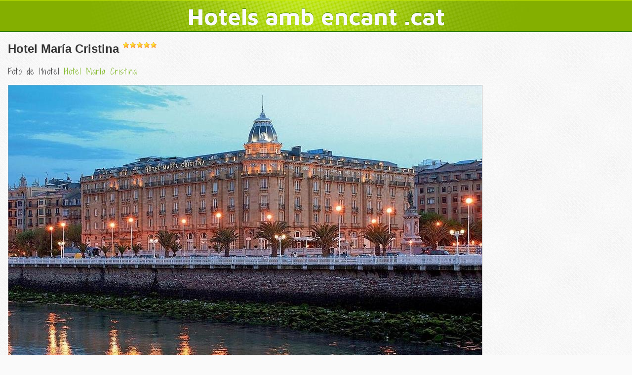

--- FILE ---
content_type: text/html; charset=UTF-8
request_url: https://hotelsambencant.cat/photo.php?id=459
body_size: 869
content:
<!DOCTYPE html>
<html xmlns="http://www.w3.org/1999/xhtml">
<head>
<meta charset="UTF-8" />
<meta http-equiv="Content-Type" content="text/html; charset=UTF-8" />
<title>Fotos de l'hotel Hotel María Cristina : hotel_maria_cristina_exterior_de_l_hotel_maria_cristina_de_donostia.jpg</title>
<meta name="description" content="Foto 459 Hotel María Cristina Un gran hotel ple d'història al centre de Donostia, amb vistes al Cantàbric i al riu Urumea.
Obert l'any 1912 aquest magnífic edifici de l'època Belle Époque, amb esveltes columnes i grans llums d'aranya penjant dels sostres, ha allotjat  les estrelles de cinema que han assistit al festival de cinema de Sant Sebastià, com ara Woody Allen i Elizabeth Taylor. " />
<meta name="keywords" content="hoetls, hotels, otels, Un gran hotel ple d'història al centre de Donostia, amb vistes al Cantàbric i al riu Urumea.
Obert l'any 1912 aquest magnífic edifici de l'època Belle Époque, amb esveltes columnes i grans llums d'aranya penjant dels sostres, ha allotjat  les estrelles de cinema que han assistit al festival de cinema de Sant Sebastià, com ara Woody Allen i Elizabeth Taylor., Hotel María Cristina" />

  <link rel="stylesheet" type="text/css" href="/styles/common.css?20190814" />  
  <link rel="shortcut icon" type="image/ico" href="/favicon.ico" />
  
  <link rev="start" href="https://hotelsambencant.cat" />
<meta name="viewport" content="width=device-width; initial-scale=1.0; maximum-scale=1.0; user-scalable=1;" />

</head>
<body>

<header id="page_header">
	<span class="page_header_text"><a href="/" title="Hotels amb encant">Hotels amb encant .cat</a></span>
</header>


<div id="content">

<div style="margin:16px;">
<h2 class="placetitle"><a href="/europa/espanya/pais_basc/sant_sebastia/hotel_maria_cristina.html">Hotel María Cristina</a> <span class="stars"><img src="/images/star.png" alt="*" class="star" /><img src="/images/star.png" alt="*" class="star" /><img src="/images/star.png" alt="*" class="star" /><img src="/images/star.png" alt="*" class="star" /><img src="/images/star.png" alt="*" class="star" /></span></h2>

<p class="placedescription">Foto de l'hotel <a href="/europa/espanya/pais_basc/sant_sebastia/hotel_maria_cristina.html">Hotel María Cristina</a></p>

<p>
	<img src="/photos/hotel_maria_cristina_exterior_de_l_hotel_maria_cristina_de_donostia.jpg" alt="Hotel María Cristina" title="Hotel María Cristina: Un gran hotel ple d'història al centre de Donostia, amb vistes al Cantàbric i al riu Urumea.
Obert l'any 1912 aquest magnífic edifici de l'època Belle Époque, amb esveltes columnes i grans llums d'aranya penjant dels sostres, ha allotjat  les estrelles de cinema que han assistit al festival de cinema de Sant Sebastià, com ara Woody Allen i Elizabeth Taylor." style="-width:400px; max-width:100%; border: #999999 1px solid;" -class="photo" />
</p>

<div id="nav">
<span class="opt">
« Anar a la informació de l'hotel <a href="/europa/espanya/pais_basc/sant_sebastia/hotel_maria_cristina.html">Hotel María Cristina</a>
</span>
</div>


</div>



</div>




</body>
</html>